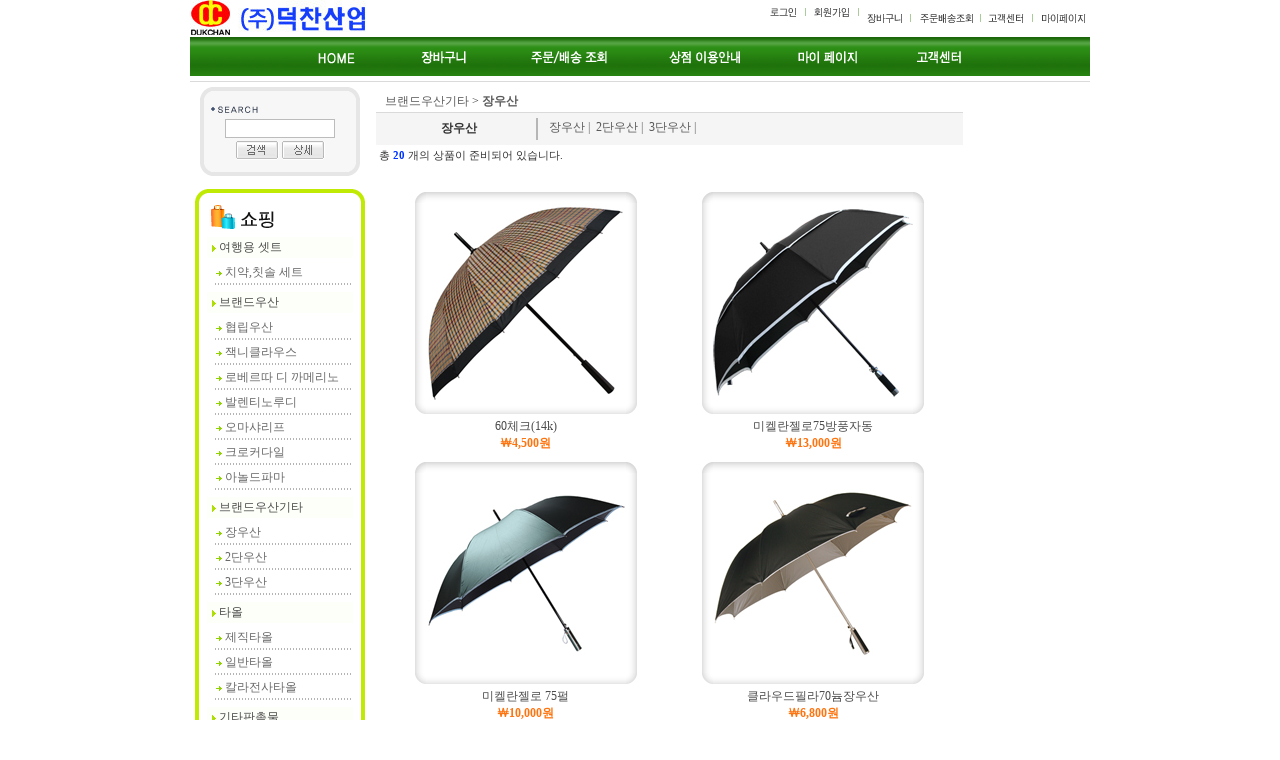

--- FILE ---
content_type: text/html
request_url: https://www.dukchan.co.kr/FrontStore/iGoodsList.phtml?iCategoryId=37
body_size: 77857
content:
<html lang='ko'>
<head>

<meta charset="EUC-KR">
<meta name="viewport" content="width=device-width, initial-scale=1.0, user-scalable=1">
<meta http-equiv="content-type" content="text/html; charset=EUC-KR">

<title>브랜드우산기타 》 장우산 상품 목록</title>
<meta http-equiv="imagetoolbar" content="no" />

<meta name="description" content="" />
<meta name="keywords" content="" />
<meta property="og:type" content="website" />
<meta property="og:title" content="브랜드우산기타 》 장우산 상품 목록" />
<meta property="og:url" content="https://www.dukchan.co.kr/FrontStore/m/goods/mGoodsList.phtml?iCategoryId=37" />
<link rel='shortcut icon' href='/favicon.ico?T=0' type='image/x-icon'>
<link rel='icon' href='/favicon.ico?T=0' type='image/x-icon'>
<link rel='icon' type='image/png' sizes='72x72' href='/apple-touch-icon.png?T=0'>
<link rel='apple-touch-icon' href='/apple-touch-icon.png?T=0' />
<link rel='canonical' hreflang='ko' href='https://www.dukchan.co.kr/FrontStore/iGoodsList.phtml?iCategoryId=37'  />
<link rel='alternate' hreflang='ko' href='https://www.dukchan.co.kr/FrontStore/m/goods/mGoodsList.phtml?iCategoryId=37' media='only screen and (max-width: 640px)' />


<link rel='stylesheet' href='/_pointshop_plus.css?T=1081517418' type='text/css' media='screen' />
<!--link rel='stylesheet' href="https://cdnjs.cloudflare.com/ajax/libs/jqueryui/1.12.1/jquery-ui.min.css" /-->
<link rel='stylesheet' href='https://cdnjs.cloudflare.com/ajax/libs/font-awesome/5.11.2/css/all.min.css' type='text/css' />
<script type='text/javascript' src='/FrontStore/JScripts/JScript_Utils.js?T=20221129111600'></script>
<script src='/FrontStore/JScripts/lazysizes.min.js' async=''></script>
<script type='text/javascript' src='https://v4imgs.pointshop.co.kr/iPageImages/__scripts/jquery-1.12.4.min.js'></script>
<script type='text/javascript' src='https://cdnjs.cloudflare.com/ajax/libs/jqueryui/1.12.1/jquery-ui.min.js'></script>
<script type='text/javascript' src='https://cdnjs.cloudflare.com/ajax/libs/jquery-migrate/1.4.1/jquery-migrate.min.js'></script>
<script type='text/javascript' src='/FrontStore/JScripts/jquery-tmpl.js?v=1.0.0pre'></script>
<script type='text/javascript' src='/FrontStore/JScripts/jquery.popupoverlay.js'></script>


<script type='text/javascript'>jQuery.noConflict();</script>
<script type='text/javascript' src='/FrontStore/JScripts/prototype.js'></script>
<script type='text/javascript' src='/FrontStore/JScripts/btnlinker.js?T=20221129111600'></script>
<script type='text/javascript' src='https://cdnjs.cloudflare.com/ajax/libs/moment.js/2.24.0/moment.min.js' defer></script>
<script type='text/javascript' src='https://cdnjs.cloudflare.com/ajax/libs/moment.js/2.24.0/locale/ko.js' charset='utf-8' defer></script>
<!--COMMON.JS-->

<!--//common.js-->
<!--HEAD.SCRIPT-->

<!--//HEAD.SCRIPT-->
<!--LOGGER.SCRIPT-->

<!--//LOGGER.SCRIPT-->
<!--meta.head.script-->

<!--//meta.head.script-->
<!--NAVER.COMMON.SCRIPT -->

<!--//NAVER.COMMON.SCRIPT -->


<!--user-page-custom-js-->

<!--//user-page-custom-js-->
<!--pageScript-->
<script type='text/javascript'>

window.__ps_cfg__ = {"bootstrap":false,"bootstrap_m":false,"isMobileDevice":false};

</script>
<!--//pageScript-->
<!--google.facebook.kakao.tracking.tags-->


<!--//google.facebook.kakao.tracking.tags-->
<!--user-custom-css-->

<!--//user-custom-css-->
<style type="text/css">
BODY {background-color: #FFFFFF}

</style>
</head>
<body BGCOLOR='#FFFFFF' style='margin:0;' ><table id='ps_body_wrapper_table' border=0 width=100% cellspacing=0 cellpadding=0><tr><td align=CENTER>

<!-- 외각테이블 -->
<table width="780" border="0" cellspacing="0" cellpadding="0" bgcolor="#ffffff">
<tr>
  <td bgcolor="#FFFFFF" valign=top>

    <table width="779" border="0" cellspacing="0" cellpadding="0">
    <!-- 레이아웃 테이블 -->


    <tr>
      <td>
        <!-- 최상단 -->
        <table width="100%" border="0" cellspacing="0" cellpadding="0">
        <tr>
          <td ><A HREF=/><IMG SRC="/shop/Images/dukchan_logo1.jpg" WIDTH=180 HEIGHT=37 BORDER=0 TITLE="덕찬산업"></A></td>
          <td align=right width=550>
                                                
<div id='idCapslockInfo' style='display:none; position:absolute; left:0; top:0; width:208px; height: 59px;'>
    <table border='0' cellpadding='0' cellspacing='0'><tr><td id='idCLNotice'><img src='/iPageImages/__iSystem/icon_capslockinfo.gif' /></td></tr></table>
</div>

<!--@cssLink:POINTSHOP_FORM_LOGIN(sys_default_beauty)-->
<!--//@cssLink:POINTSHOP_FORM_LOGIN(sys_default_beauty)-->
<!--@scriptLink:POINTSHOP_FORM_LOGIN(sys_default_beauty)-->
<!--//@scriptLink:POINTSHOP_FORM_LOGIN(sys_default_beauty)--><TABLE border="0" cellspacing="0" cellpadding="0">
  <TR>
    <TD>



      <TABLE border="0" cellspacing="0" cellpadding="0">
        <TR> 
          <TD>

            <TABLE cellSpacing=0 cellPadding=0  border=0>  
              <TR>
                <TD >
                   <FORM NAME='__FormLogin' ID='__FormLogin' METHOD=POST ACTION="/FrontStore/iLoginProc.phtml" OnSubmit="return false;">
<INPUT TYPE=HIDDEN NAME=iCurrentStatus VALUE="/FrontStore/iGoodsList.phtml?iCategoryId=37">
<INPUT TYPE=HIDDEN NAME=iCmdExec VALUE=''>
<INPUT TYPE=HIDDEN NAME=iNextUrl VALUE=''>
<script type='text/javascript' src='/FrontStore/JScripts/JScript_CapsLock.js'></script>
<script type='text/javascript' src='/FrontStore/JScripts/JScript_Utils.js'></script>
<script type='text/javascript'>
function _OnSubmitProc()
{
	var objForm = document.__FormLogin;
	//var oForm = $('__FormLogin');
	
	if ( objForm._objId.value.length < 2 ) {
		alert( '아이디를 입력해 주십시오.' );
		objForm._objId.focus();
		return;
	}

	if ( objForm._objPassword.value.length < 2 ) {
		alert( '비밀번호를 입력해 주십시오.' );
		objForm._objPassword.focus();
		return;
	}
    
    if ( objForm._objSecureLogin ) {
        if ( objForm._objSecureLogin.checked ) {
            objForm.action = 'https://www.dukchan.co.kr/FrontStore/iLoginProc.phtml';
        }
    }

	objForm.iCmdExec.value="login";
	objForm.submit();
}

function _OnSearchLoginInfo()
{
	WndCenterOpen( 'https://www.dukchan.co.kr/FrontStore/Popup/iUserConfirmPW.phtml?', 'ConfirmPW', 440, 365, 0, '' );
}

function _OnSearchFindID() {
    WndCenterOpen( 'https://www.dukchan.co.kr/FrontStore/Popup/iUserConfirmPW.phtml?iPageType=FindId', 'ConfirmPW', 440, 365, 0, '' );
}

function _OnJoinUs()
{
	window.location = 'https://www.dukchan.co.kr/FrontStore/iUserApplForm.phtml?vCmdMode=join';
}
jQuery(function($){
	if($(':checkbox[name=_objSecureLogin]').length){
		$(':checkbox[name=_objSecureLogin]').prop('checked',true).click(function(){
			$(this).prop('checked',true);
		});
	}
});
</SCRIPT>

                  <TABLE border="0" cellspacing="0" cellpadding="0">
                    <TR>
                      <TD><A href="https://www.dukchan.co.kr/FrontStore/iUserMyPage.phtml"><img src="/iPageImages/POINTSHOP_FORM_LOGIN/sys_default_beauty/topmenu_01.gif" border="0"></A></TD>
                      <td><img src="/iPageImages/POINTSHOP_FORM_LOGIN/sys_default_beauty/topmenu_line.gif"></td>
                      <TD><A href="https://www.dukchan.co.kr/FrontStore/iUserApplForm.phtml" target=_self><img src="/iPageImages/POINTSHOP_FORM_LOGIN/sys_default_beauty/topmenu_02.gif" border="0"></A></TD>
                      <td><img src="/iPageImages/POINTSHOP_FORM_LOGIN/sys_default_beauty/topmenu_line.gif"></td>
                    </TR>
                  </TABLE>
                  </FORM>
                </TD>
              </TR>
                          </TABLE></TD>

        </TR>
      </TABLE>

    </TD>
    <td><a href="http://www.dukchan.co.kr/FrontStore/iCartView.phtml"><img src="/iPageImages/POINTSHOP_FORM_LOGIN/sys_default_beauty/topmenu_03.gif" border="0"></a></td>
    <td><img src="/iPageImages/POINTSHOP_FORM_LOGIN/sys_default_beauty/topmenu_line.gif"></td>
    <td><a href="/FrontStore/iUserOrderList.phtml"><img src="/iPageImages/POINTSHOP_FORM_LOGIN/sys_default_beauty/topmenu_04.gif" border="0"></a></td>
    <td><img src="/iPageImages/POINTSHOP_FORM_LOGIN/sys_default_beauty/topmenu_line.gif"></td>
    <td><a href="http://www.dukchan.co.kr/FrontStore/PointBBS/iBoardList.phtml?bbsid=pbbs_qanda"><img src="/iPageImages/POINTSHOP_FORM_LOGIN/sys_default_beauty/topmenu_05.gif" border="0"></a></td>
    <td><img src="/iPageImages/POINTSHOP_FORM_LOGIN/sys_default_beauty/topmenu_line.gif"></td>
    <td><a href="https://www.dukchan.co.kr/FrontStore/iUserMyPage.phtml"><img src="/iPageImages/POINTSHOP_FORM_LOGIN/sys_default_beauty/topmenu_06.gif" border="0"></a></td>
  </TR>

</TABLE> 
          </td>
        </tr>
        </table>
        <!-- 최상단 -->
      </td>
    </tr>
    <tr>
      <!-- 상단메뉴 -->
      <td>

                                <!--@cssLink:POINTSHOP_MENU_TOP(sys_default_food)-->
<!--//@cssLink:POINTSHOP_MENU_TOP(sys_default_food)-->
<!--@scriptLink:POINTSHOP_MENU_TOP(sys_default_food)-->
<!--//@scriptLink:POINTSHOP_MENU_TOP(sys_default_food)--><table width="100%" border="0" cellspacing="0" cellpadding="0">
  <tr>
    <td align="center" background="/iPageImages/POINTSHOP_MENU_TOP/sys_default_food/top_bg.gif"  style="background-repeat:repeat-x;" height=39>
<table width="900" border="0" cellspacing="0" cellpadding="0">
  <tr>
    <td height="39" align="center" valign="top" background="/iPageImages/POINTSHOP_MENU_TOP/sys_default_food/top_bg02.gif" >
      <table width="710"  border="0" cellpadding="0" cellspacing="0">
  <tr>
    <td align=center valign="top"><A href="http://www.dukchan.co.kr/" onfocus='this.blur()'><img src="/iPageImages/POINTSHOP_MENU_TOP/sys_default_food/top_home.gif" border="0"></a></td>
    <td align=center valign="top"><A HREF="http://www.dukchan.co.kr/FrontStore/iCartView.phtml" onfocus='this.blur()'> <img src="/iPageImages/POINTSHOP_MENU_TOP/sys_default_food/top_cart.gif" border="0"></a></td>
    <td align=center valign="top"><A href="/FrontStore/iUserOrderList.phtml" onfocus='this.blur()'><img src="/iPageImages/POINTSHOP_MENU_TOP/sys_default_food/top_trace.gif" border="0"></a></td>
    <td align=center valign="top"><A HREF="http://www.dukchan.co.kr/FrontStore/iUserUsage.phtml" onfocus='this.blur()'><img src="/iPageImages/POINTSHOP_MENU_TOP/sys_default_food/top_guide.gif"  border="0"></a></td>
    <td align=center valign="top"><A href="https://www.dukchan.co.kr/FrontStore/iUserMyPage.phtml" onfocus='this.blur()'><img src="/iPageImages/POINTSHOP_MENU_TOP/sys_default_food/top_mypage.gif" border="0"></a></td>		
    <td align=center valign="top"><A href="http://www.dukchan.co.kr/FrontStore/PointBBS/iBoardList.phtml?bbsid=pbbs_qanda" onfocus='this.blur()'><img src="/iPageImages/POINTSHOP_MENU_TOP/sys_default_food/top_cscenter.gif" border="0"></a></td>
  </tr>
</table>	
	
	</td>
  </tr>
</table>
	</td>
  </tr>
<tr>
<td height="5"></td>
</tr>
</table>

      </td>
      <!-- 상단메뉴 끝 -->
    </tr>
    <tr>
      <td valign=top height=1 bgcolor="#dadada"></td>
    </tr>
    
    <tr>
      <td valign=top>

                                
        <table width="779" border="0" cellspacing="0" cellpadding="0">
        <tr>
          <!-- 좌측메뉴 -->
          <td width="160" valign=top height=100%>

            <table width="180" border="0" cellspacing="0" cellpadding="0" width="100%">
            <tr>
              <td>

                
                 
<TABLE width="160" border="0" cellspacing="0" cellpadding="0" align="center">
  <TR>
    <TD height=5></TD>
  </TR>
  <TR>
    <TD VALIGN=TOP align=center style="padding-bottom:3px;">
      <TABLE width="100%" border="0" cellspacing="0" cellpadding="0" align="center">
        <TR> 
          <TD width=11><IMG SRC="/iPageImages/POINTSHOP_FORM_SEARCH/sys_default_6/table1-1.gif" width="11" height="11"></TD>
          <TD BACKGROUND="/iPageImages/POINTSHOP_FORM_SEARCH/sys_default_6/table1-2.gif"></TD>
          <TD width=11><IMG SRC="/iPageImages/POINTSHOP_FORM_SEARCH/sys_default_6/table1-3.gif" width="11" height="11"></TD>
        </TR>
        <TR> 
          <TD BACKGROUND="/iPageImages/POINTSHOP_FORM_SEARCH/sys_default_6/table1-4.gif"></TD>
          <TD bgcolor="#F7F7F7" align=center> 
            <TABLE width="100%" border="0" cellspacing="0" cellpadding="0">
              <form id='__psFormSearch' name='__psFormSearch' method='GET' action='/FrontStore/iSearchResult.phtml' OnSubmit='return false;'>
<script type='text/javascript'>
function _OnSearchForm_KeyPress(oForm,oText)
{
	if ( window.event.keyCode != 13 ) 
		return;

	if ( oText.name == '_objId_SearchString' ) {
		_OnSearchForm_SubmitProc();
	}
}
function _OnSearchForm_SubmitProc()
{
	var objForm = document.__psFormSearch;
	var reg = /\s+/g;
	
	if ( objForm._objId_SearchString.value == '' && jQuery('#__psFormSearch input[name=_objId_SearchString]').data('defaultSearch') ) {
	    objForm._objId_SearchString.value = jQuery('#__psFormSearch input[name=_objId_SearchString]').data('defaultSearch');
	}

	// 공백2자 이상 공백한개로 치환  
	// ------------------------------------
	objForm._objId_SearchString.value = objForm._objId_SearchString.value.replace( reg, " " );
	var minLength = jQuery('input[name=_objId_SearchString]').data('wordMinLength') || 2;
	
	

	if ( objForm._objId_SearchString.value.length < minLength ) {
		alert( '검색어는 최소 '+ minLength +'자이상 입력해 주십시오.' );
		objForm._objId_SearchString.focus();
		return;
	}
	
	objForm.submit();
}
var __onsuggestout = false;
function __OnSuggestBlur(objform)
{
  if (__onsuggestout) document.all._objId_SearchResult.style.display='none';
}

</script>
 
              <TR> 
                <TD style="padding-top:5px;"><IMG SRC="/iPageImages/POINTSHOP_FORM_SEARCH/sys_default_6/04_search.gif"></TD>
              </TR>
              <TR> 
                <TD align=center style="padding-top:3px; padding-bottom:3px;"> 
                  <INPUT  OnKeyPress='_OnSearchForm_KeyPress(this.form,this);' 
 type=TEXT  OnKeyPress='_OnSearchForm_KeyPress(this.form,this);' 
 style="BORDER-RIGHT: #BCBCBC 1px solid; BORDER-TOP: #BCBCBC 1px solid; BORDER-LEFT: #BCBCBC 1px solid; WIDTH: 110px; height: 19px; BORDER-BOTTOM: #BCBCBC 1px solid"   name="_objId_SearchString" size="15" maxlength="20"  OnKeyPress='_OnSearchForm_KeyPress(this.form,this);' >
                </TD>
              </TR>
              <TR> 
                <TD align=center><A href="javascript:_OnSearchForm_SubmitProc();"><IMG SRC="/iPageImages/POINTSHOP_FORM_SEARCH/sys_default_6/04_btn_search.gif" border="0"></A> 
                  <A href="http://www.dukchan.co.kr/FrontStore/iSearchDetail.phtml"><IMG SRC="/iPageImages/POINTSHOP_FORM_SEARCH/sys_default_6/04_btn_detail.gif" border="0"></A> 
                </TD>
              </TR>
              </form> 
            </TABLE>
          </TD>
          <TD BACKGROUND="/iPageImages/POINTSHOP_FORM_SEARCH/sys_default_6/table1-6.gif">&nbsp;</TD>
        </TR>
        <TR> 
          <TD><IMG SRC="/iPageImages/POINTSHOP_FORM_SEARCH/sys_default_6/table1-7.gif" width="11" height="12"></TD>
          <TD BACKGROUND="/iPageImages/POINTSHOP_FORM_SEARCH/sys_default_6/table1-8.gif"></TD>
          <TD><IMG SRC="/iPageImages/POINTSHOP_FORM_SEARCH/sys_default_6/table1-9.gif" width="11" height="12"></TD>
        </TR>
      </TABLE>
    </TD>
  </TR>
</TABLE>

                                                                <TABLE WIDTH="100%" BORDER="0" CELLSPACING="0" CELLPADDING="0" HEIGHT="100%">
   <TR>
    <td height=10></td>
   </TR>
  <TR> 
    <TD VALIGN=TOP align=center>
      <TABLE width="170" border="0" cellspacing="0" cellpadding="0">
        <TR> 
          <TD width=11><IMG SRC="/iPageImages/POINTSHOP_ITEM_CATEGORIES/sys_default_35/07_menu_table5-1.gif" width="12" height="13"></TD>
          <TD  BACKGROUND="/iPageImages/POINTSHOP_ITEM_CATEGORIES/sys_default_35/07_menu_table5-2.gif"></TD>
          <TD width=11><IMG SRC="/iPageImages/POINTSHOP_ITEM_CATEGORIES/sys_default_35/07_menu_table5-3.gif" width="12" height="13"></TD>
        </TR>
        <TR> 
          <TD BACKGROUND="/iPageImages/POINTSHOP_ITEM_CATEGORIES/sys_default_35/07_menu_table5-4.gif"></TD>
          <TD bgcolor="#ffffff" valign=top>


<table width="100%" border="0" cellspacing="0" cellpadding="0">
<tr>
                <td><IMG SRC="/iPageImages/POINTSHOP_ITEM_CATEGORIES/sys_default_35/07_title_shopping.gif"></td>
</tr>

<SCRIPT LANGUAGE="JavaScript">
var iMenuLayers = 5;

function OnDisplayToggle( szObjName )
{
    $(szObjName).toggle();
}

</SCRIPT>

<STYLE TYPE="text/css">     
<!--     
.menu01  a {font-family: "굴림"; color: #525252; text-decoration: none; font-size: 9pt;}
.menu01  a:link {font-family: "굴림"; color: #525252; text-decoration: none; font-size: 9pt; }
.menu01  a:hover {font-family: "굴림"; color:#525252; text-decoration: underline; font-size: 9pt;}
.menu01  a:active {font-family: "굴림"; color: #525252; text-decoration: none; font-size: 9pt; }   

.menu02  a {font-family: "굴림"; color: #6A6A6A; text-decoration: none; font-size: 9pt;}
.menu02  a:link {font-family: "굴림"; color: #6A6A6A; text-decoration: none; font-size: 9pt; }
.menu02  a:hover {font-family: "굴림"; color:#6A6A6A; text-decoration: underline; font-size: 9pt;}
.menu02  a:active {font-family: "굴림"; color: #6A6A6A; text-decoration: none; font-size: 9pt; }  
-->     
</STYLE>



  <tr>
    <td >
                  <table width="100%" border="0" cellspacing="0" cellpadding="0">

                    <tr> 
                      <td height="21"  class=menu01 bgcolor="#FDFFF9"
            style="cursor:hand;" 
                       > 
<IMG SRC="/iPageImages/POINTSHOP_ITEM_CATEGORIES/sys_default_35/07_icon_menu05.gif" align=absmiddle> 
여행용 셋트 
 </td>
                    </tr>
              <tr> 
                <td height=3></td>
              </tr>
                  </table>
    </td>
  </tr>


   

  <tr id="idMenu0">
    <td height="30" style="padding-bottom:5px;">
          <table width="100%" border="0" cellspacing="1" cellpadding="0">
        <TR>
    <TD  ALIGN=RIGHT>
      <TABLE WIDTH="96%" BORDER="0"  cellspacing="1" cellpadding="1">
        <TR> 
          <TD HEIGHT="14" VALIGN=BOTTOM CLASS=menu02 WIDTH="100%"> 
                              <A HREF="/FrontStore/iGoodsList.phtml?iCategoryId=68" TARGET="_self"> 
<img SRC="/iPageImages/POINTSHOP_ITEM_CATEGORIES/sys_default_35/07_icon_submenu5.gif" align=absmiddle border="0"> 
                              치약,칫솔 세트</A> </TD>
        </TR>
                    <tr> 
                      <td BACKGROUND="/iPageImages/POINTSHOP_ITEM_CATEGORIES/sys_default_35/menu_line.gif" height="1"></td>
                    </tr>
      </TABLE>
    </TD>
  </TR>
            </table>

    </td>
  </tr>

  

  <tr>
    <td >
                  <table width="100%" border="0" cellspacing="0" cellpadding="0">

                    <tr> 
                      <td height="21"  class=menu01 bgcolor="#FDFFF9"
            style="cursor:hand;" 
                       > 
<IMG SRC="/iPageImages/POINTSHOP_ITEM_CATEGORIES/sys_default_35/07_icon_menu05.gif" align=absmiddle> 
브랜드우산 
 </td>
                    </tr>
              <tr> 
                <td height=3></td>
              </tr>
                  </table>
    </td>
  </tr>


   

  <tr id="idMenu1">
    <td height="30" style="padding-bottom:5px;">
          <table width="100%" border="0" cellspacing="1" cellpadding="0">
        <TR>
    <TD  ALIGN=RIGHT>
      <TABLE WIDTH="96%" BORDER="0"  cellspacing="1" cellpadding="1">
        <TR> 
          <TD HEIGHT="14" VALIGN=BOTTOM CLASS=menu02 WIDTH="100%"> 
                              <A HREF="/FrontStore/iGoodsList.phtml?iCategoryId=53" TARGET="_self"> 
<img SRC="/iPageImages/POINTSHOP_ITEM_CATEGORIES/sys_default_35/07_icon_submenu5.gif" align=absmiddle border="0"> 
                              협립우산</A> </TD>
        </TR>
                    <tr> 
                      <td BACKGROUND="/iPageImages/POINTSHOP_ITEM_CATEGORIES/sys_default_35/menu_line.gif" height="1"></td>
                    </tr>
      </TABLE>
    </TD>
  </TR>
        <TR>
    <TD  ALIGN=RIGHT>
      <TABLE WIDTH="96%" BORDER="0"  cellspacing="1" cellpadding="1">
        <TR> 
          <TD HEIGHT="14" VALIGN=BOTTOM CLASS=menu02 WIDTH="100%"> 
                              <A HREF="/FrontStore/iGoodsList.phtml?iCategoryId=34" TARGET="_self"> 
<img SRC="/iPageImages/POINTSHOP_ITEM_CATEGORIES/sys_default_35/07_icon_submenu5.gif" align=absmiddle border="0"> 
                              잭니클라우스</A> </TD>
        </TR>
                    <tr> 
                      <td BACKGROUND="/iPageImages/POINTSHOP_ITEM_CATEGORIES/sys_default_35/menu_line.gif" height="1"></td>
                    </tr>
      </TABLE>
    </TD>
  </TR>
        <TR>
    <TD  ALIGN=RIGHT>
      <TABLE WIDTH="96%" BORDER="0"  cellspacing="1" cellpadding="1">
        <TR> 
          <TD HEIGHT="14" VALIGN=BOTTOM CLASS=menu02 WIDTH="100%"> 
                              <A HREF="/FrontStore/iGoodsList.phtml?iCategoryId=69" TARGET="_self"> 
<img SRC="/iPageImages/POINTSHOP_ITEM_CATEGORIES/sys_default_35/07_icon_submenu5.gif" align=absmiddle border="0"> 
                              로베르따 디 까메리노</A> </TD>
        </TR>
                    <tr> 
                      <td BACKGROUND="/iPageImages/POINTSHOP_ITEM_CATEGORIES/sys_default_35/menu_line.gif" height="1"></td>
                    </tr>
      </TABLE>
    </TD>
  </TR>
        <TR>
    <TD  ALIGN=RIGHT>
      <TABLE WIDTH="96%" BORDER="0"  cellspacing="1" cellpadding="1">
        <TR> 
          <TD HEIGHT="14" VALIGN=BOTTOM CLASS=menu02 WIDTH="100%"> 
                              <A HREF="/FrontStore/iGoodsList.phtml?iCategoryId=12" TARGET="_self"> 
<img SRC="/iPageImages/POINTSHOP_ITEM_CATEGORIES/sys_default_35/07_icon_submenu5.gif" align=absmiddle border="0"> 
                              발렌티노루디</A> </TD>
        </TR>
                    <tr> 
                      <td BACKGROUND="/iPageImages/POINTSHOP_ITEM_CATEGORIES/sys_default_35/menu_line.gif" height="1"></td>
                    </tr>
      </TABLE>
    </TD>
  </TR>
        <TR>
    <TD  ALIGN=RIGHT>
      <TABLE WIDTH="96%" BORDER="0"  cellspacing="1" cellpadding="1">
        <TR> 
          <TD HEIGHT="14" VALIGN=BOTTOM CLASS=menu02 WIDTH="100%"> 
                              <A HREF="/FrontStore/iGoodsList.phtml?iCategoryId=11" TARGET="_self"> 
<img SRC="/iPageImages/POINTSHOP_ITEM_CATEGORIES/sys_default_35/07_icon_submenu5.gif" align=absmiddle border="0"> 
                              오마샤리프</A> </TD>
        </TR>
                    <tr> 
                      <td BACKGROUND="/iPageImages/POINTSHOP_ITEM_CATEGORIES/sys_default_35/menu_line.gif" height="1"></td>
                    </tr>
      </TABLE>
    </TD>
  </TR>
        <TR>
    <TD  ALIGN=RIGHT>
      <TABLE WIDTH="96%" BORDER="0"  cellspacing="1" cellpadding="1">
        <TR> 
          <TD HEIGHT="14" VALIGN=BOTTOM CLASS=menu02 WIDTH="100%"> 
                              <A HREF="/FrontStore/iGoodsList.phtml?iCategoryId=45" TARGET="_self"> 
<img SRC="/iPageImages/POINTSHOP_ITEM_CATEGORIES/sys_default_35/07_icon_submenu5.gif" align=absmiddle border="0"> 
                              크로커다일</A> </TD>
        </TR>
                    <tr> 
                      <td BACKGROUND="/iPageImages/POINTSHOP_ITEM_CATEGORIES/sys_default_35/menu_line.gif" height="1"></td>
                    </tr>
      </TABLE>
    </TD>
  </TR>
        <TR>
    <TD  ALIGN=RIGHT>
      <TABLE WIDTH="96%" BORDER="0"  cellspacing="1" cellpadding="1">
        <TR> 
          <TD HEIGHT="14" VALIGN=BOTTOM CLASS=menu02 WIDTH="100%"> 
                              <A HREF="/FrontStore/iGoodsList.phtml?iCategoryId=42" TARGET="_self"> 
<img SRC="/iPageImages/POINTSHOP_ITEM_CATEGORIES/sys_default_35/07_icon_submenu5.gif" align=absmiddle border="0"> 
                              아놀드파마</A> </TD>
        </TR>
                    <tr> 
                      <td BACKGROUND="/iPageImages/POINTSHOP_ITEM_CATEGORIES/sys_default_35/menu_line.gif" height="1"></td>
                    </tr>
      </TABLE>
    </TD>
  </TR>
            </table>

    </td>
  </tr>

  

  <tr>
    <td >
                  <table width="100%" border="0" cellspacing="0" cellpadding="0">

                    <tr> 
                      <td height="21"  class=menu01 bgcolor="#FDFFF9"
            style="cursor:hand;" 
                       > 
<IMG SRC="/iPageImages/POINTSHOP_ITEM_CATEGORIES/sys_default_35/07_icon_menu05.gif" align=absmiddle> 
브랜드우산기타 
 </td>
                    </tr>
              <tr> 
                <td height=3></td>
              </tr>
                  </table>
    </td>
  </tr>


   

  <tr id="idMenu2">
    <td height="30" style="padding-bottom:5px;">
          <table width="100%" border="0" cellspacing="1" cellpadding="0">
        <TR>
    <TD  ALIGN=RIGHT>
      <TABLE WIDTH="96%" BORDER="0"  cellspacing="1" cellpadding="1">
        <TR> 
          <TD HEIGHT="14" VALIGN=BOTTOM CLASS=menu02 WIDTH="100%"> 
                              <A HREF="/FrontStore/iGoodsList.phtml?iCategoryId=37" TARGET="_self"> 
<img SRC="/iPageImages/POINTSHOP_ITEM_CATEGORIES/sys_default_35/07_icon_submenu5.gif" align=absmiddle border="0"> 
                              장우산</A> </TD>
        </TR>
                    <tr> 
                      <td BACKGROUND="/iPageImages/POINTSHOP_ITEM_CATEGORIES/sys_default_35/menu_line.gif" height="1"></td>
                    </tr>
      </TABLE>
    </TD>
  </TR>
        <TR>
    <TD  ALIGN=RIGHT>
      <TABLE WIDTH="96%" BORDER="0"  cellspacing="1" cellpadding="1">
        <TR> 
          <TD HEIGHT="14" VALIGN=BOTTOM CLASS=menu02 WIDTH="100%"> 
                              <A HREF="/FrontStore/iGoodsList.phtml?iCategoryId=38" TARGET="_self"> 
<img SRC="/iPageImages/POINTSHOP_ITEM_CATEGORIES/sys_default_35/07_icon_submenu5.gif" align=absmiddle border="0"> 
                              2단우산</A> </TD>
        </TR>
                    <tr> 
                      <td BACKGROUND="/iPageImages/POINTSHOP_ITEM_CATEGORIES/sys_default_35/menu_line.gif" height="1"></td>
                    </tr>
      </TABLE>
    </TD>
  </TR>
        <TR>
    <TD  ALIGN=RIGHT>
      <TABLE WIDTH="96%" BORDER="0"  cellspacing="1" cellpadding="1">
        <TR> 
          <TD HEIGHT="14" VALIGN=BOTTOM CLASS=menu02 WIDTH="100%"> 
                              <A HREF="/FrontStore/iGoodsList.phtml?iCategoryId=39" TARGET="_self"> 
<img SRC="/iPageImages/POINTSHOP_ITEM_CATEGORIES/sys_default_35/07_icon_submenu5.gif" align=absmiddle border="0"> 
                              3단우산</A> </TD>
        </TR>
                    <tr> 
                      <td BACKGROUND="/iPageImages/POINTSHOP_ITEM_CATEGORIES/sys_default_35/menu_line.gif" height="1"></td>
                    </tr>
      </TABLE>
    </TD>
  </TR>
            </table>

    </td>
  </tr>

  

  <tr>
    <td >
                  <table width="100%" border="0" cellspacing="0" cellpadding="0">

                    <tr> 
                      <td height="21"  class=menu01 bgcolor="#FDFFF9"
            style="cursor:hand;" 
                       > 
<IMG SRC="/iPageImages/POINTSHOP_ITEM_CATEGORIES/sys_default_35/07_icon_menu05.gif" align=absmiddle> 
타올 
 </td>
                    </tr>
              <tr> 
                <td height=3></td>
              </tr>
                  </table>
    </td>
  </tr>


   

  <tr id="idMenu3">
    <td height="30" style="padding-bottom:5px;">
          <table width="100%" border="0" cellspacing="1" cellpadding="0">
        <TR>
    <TD  ALIGN=RIGHT>
      <TABLE WIDTH="96%" BORDER="0"  cellspacing="1" cellpadding="1">
        <TR> 
          <TD HEIGHT="14" VALIGN=BOTTOM CLASS=menu02 WIDTH="100%"> 
                              <A HREF="/FrontStore/iGoodsList.phtml?iCategoryId=3" TARGET="_self"> 
<img SRC="/iPageImages/POINTSHOP_ITEM_CATEGORIES/sys_default_35/07_icon_submenu5.gif" align=absmiddle border="0"> 
                              제직타올</A> </TD>
        </TR>
                    <tr> 
                      <td BACKGROUND="/iPageImages/POINTSHOP_ITEM_CATEGORIES/sys_default_35/menu_line.gif" height="1"></td>
                    </tr>
      </TABLE>
    </TD>
  </TR>
        <TR>
    <TD  ALIGN=RIGHT>
      <TABLE WIDTH="96%" BORDER="0"  cellspacing="1" cellpadding="1">
        <TR> 
          <TD HEIGHT="14" VALIGN=BOTTOM CLASS=menu02 WIDTH="100%"> 
                              <A HREF="/FrontStore/iGoodsList.phtml?iCategoryId=1" TARGET="_self"> 
<img SRC="/iPageImages/POINTSHOP_ITEM_CATEGORIES/sys_default_35/07_icon_submenu5.gif" align=absmiddle border="0"> 
                              일반타올</A> </TD>
        </TR>
                    <tr> 
                      <td BACKGROUND="/iPageImages/POINTSHOP_ITEM_CATEGORIES/sys_default_35/menu_line.gif" height="1"></td>
                    </tr>
      </TABLE>
    </TD>
  </TR>
        <TR>
    <TD  ALIGN=RIGHT>
      <TABLE WIDTH="96%" BORDER="0"  cellspacing="1" cellpadding="1">
        <TR> 
          <TD HEIGHT="14" VALIGN=BOTTOM CLASS=menu02 WIDTH="100%"> 
                              <A HREF="/FrontStore/iGoodsList.phtml?iCategoryId=24" TARGET="_self"> 
<img SRC="/iPageImages/POINTSHOP_ITEM_CATEGORIES/sys_default_35/07_icon_submenu5.gif" align=absmiddle border="0"> 
                              칼라전사타올</A> </TD>
        </TR>
                    <tr> 
                      <td BACKGROUND="/iPageImages/POINTSHOP_ITEM_CATEGORIES/sys_default_35/menu_line.gif" height="1"></td>
                    </tr>
      </TABLE>
    </TD>
  </TR>
            </table>

    </td>
  </tr>

  

  <tr>
    <td >
                  <table width="100%" border="0" cellspacing="0" cellpadding="0">

                    <tr> 
                      <td height="21"  class=menu01 bgcolor="#FDFFF9"
            style="cursor:hand;" 
                       > 
<IMG SRC="/iPageImages/POINTSHOP_ITEM_CATEGORIES/sys_default_35/07_icon_menu05.gif" align=absmiddle> 
기타판촉물 
 </td>
                    </tr>
              <tr> 
                <td height=3></td>
              </tr>
                  </table>
    </td>
  </tr>


   

  <tr id="idMenu4">
    <td height="30" style="padding-bottom:5px;">
          <table width="100%" border="0" cellspacing="1" cellpadding="0">
        <TR>
    <TD  ALIGN=RIGHT>
      <TABLE WIDTH="96%" BORDER="0"  cellspacing="1" cellpadding="1">
        <TR> 
          <TD HEIGHT="14" VALIGN=BOTTOM CLASS=menu02 WIDTH="100%"> 
                              <A HREF="/FrontStore/iGoodsList.phtml?iCategoryId=41" TARGET="_self"> 
<img SRC="/iPageImages/POINTSHOP_ITEM_CATEGORIES/sys_default_35/07_icon_submenu5.gif" align=absmiddle border="0"> 
                              생활용품</A> </TD>
        </TR>
                    <tr> 
                      <td BACKGROUND="/iPageImages/POINTSHOP_ITEM_CATEGORIES/sys_default_35/menu_line.gif" height="1"></td>
                    </tr>
      </TABLE>
    </TD>
  </TR>
        <TR>
    <TD  ALIGN=RIGHT>
      <TABLE WIDTH="96%" BORDER="0"  cellspacing="1" cellpadding="1">
        <TR> 
          <TD HEIGHT="14" VALIGN=BOTTOM CLASS=menu02 WIDTH="100%"> 
                              <A HREF="/FrontStore/iGoodsList.phtml?iCategoryId=30" TARGET="_self"> 
<img SRC="/iPageImages/POINTSHOP_ITEM_CATEGORIES/sys_default_35/07_icon_submenu5.gif" align=absmiddle border="0"> 
                              통장지갑</A> </TD>
        </TR>
                    <tr> 
                      <td BACKGROUND="/iPageImages/POINTSHOP_ITEM_CATEGORIES/sys_default_35/menu_line.gif" height="1"></td>
                    </tr>
      </TABLE>
    </TD>
  </TR>
            </table>

    </td>
  </tr>

  
</table>
</TD>
          <TD BACKGROUND="/iPageImages/POINTSHOP_ITEM_CATEGORIES/sys_default_35/07_menu_table5-6.gif"></TD>
        </TR>
        <TR> 
          <TD><IMG SRC="/iPageImages/POINTSHOP_ITEM_CATEGORIES/sys_default_35/07_menu_table5-7.gif" width="12" height="13"></TD>
          <TD BACKGROUND="/iPageImages/POINTSHOP_ITEM_CATEGORIES/sys_default_35/07_menu_table5-8.gif"></TD>
          <TD><IMG SRC="/iPageImages/POINTSHOP_ITEM_CATEGORIES/sys_default_35/07_menu_table5-9.gif" width="12" height="13"></TD>
        </TR>
      </TABLE>
    </TD>

  </TR>
   <TR>
    <td height=10></td>
   </TR>
</TABLE>

                              </td>
            </tr>
            <tr>
              <td>

                <br><br>
                <center>
                <IMG SRC='/shop/Images/customer.jpg' BORDER=0 ALIGN=ABSMIDDLE><br><br>
                <IMG SRC='/shop/Images/bank0313.jpg' BORDER=0 ALIGN=ABSMIDDLE>
                </center>
              </td>
            </tr>
            </table>
          </TD>


          <!-- 좌측메뉴 끝 -->
          <!-- 우측 메인 영역 -->
          <td valign=top>

             
<!--@cssLink:iGoodsList(sys_default_2)-->
<!--//@cssLink:iGoodsList(sys_default_2)-->
<!--@scriptLink:iGoodsList(sys_default_2)-->
<!--//@scriptLink:iGoodsList(sys_default_2)-->
	  
<TABLE WIDTH="98%" BORDER="0" CELLSPACING="0" CELLPADDING="0" STYLE="table-layout:fixed;" align="center">
  <TR> 
    <TD VALIGN=TOP> 
      <TABLE WIDTH="100%" BORDER="0" CELLSPACING="0" CELLPADDING="0" STYLE="table-layout:fixed;">
	  	  
			<!-- 특별히 넣고 싶은걸 넣으세요^^; -->	
         
  <TR>
    <TD  height="10"></TD>
  </TR>

        <TR> 
          <TD STYLE="font-size:9pt; color:#373737;" HEIGHT="20" >&nbsp;&nbsp; 
	 
		 
			 
				<A HREF="/FrontStore/iGoodsList.phtml?iCategoryId=36">브랜드우산기타</A> &gt;
			 
		 
			 
				<A HREF="/FrontStore/iGoodsList.phtml?iCategoryId=37"><B>장우산</B></A> 
             
		 
	 
		  </TD>
        </TR>
      </TABLE>
    </TD>
  </TR>
  <TR>
    <TD VALIGN=TOP height="1" bgcolor="#dadada"></TD>
  </TR>
  <TR> 
    <TD VALIGN=TOP> 
      <TABLE WIDTH="100%" BORDER="0" CELLSPACING="0" CELLPADDING="0" ALIGN="center">
        <!-- 하위분류 출력 -->
         
        <TR> 
          <TD> 
            <TABLE width="100%" border="0" cellspacing="0" cellpadding="0">
              <TR> 
                <TD bgcolor="#f5f5f5"> 
                  <TABLE width="100%" border="0" cellspacing="5" cellpadding="0">
                    <TR> 
                      <TD width=150 align=center>&nbsp;&nbsp;<B><FONT color="#333333">장우산</FONT></B></TD>
                      <TD bgcolor="#b6b6b6" width=2></TD>
                      <TD style="paddint-top:5px; padding-left:5px;">
                        <TABLE width="100%" border="0" cellspacing="1" cellpadding="0" align="center">
	 
	<TR><TD STYLE="font-size:9pt; color:#373737;"><!--IMG src="/iPageImages/iGoodsList/sys_default_2/icon_sub.gif" align=ABSMIDDLE--><A href="/FrontStore/iGoodsList.phtml?iCategoryId=37">장우산</A>&nbsp;<FONT color="#666666">|</FONT> &nbsp;<!--IMG src="/iPageImages/iGoodsList/sys_default_2/icon_sub.gif" align=ABSMIDDLE--><A href="/FrontStore/iGoodsList.phtml?iCategoryId=38">2단우산</A>&nbsp;<FONT color="#666666">|</FONT> &nbsp;<!--IMG src="/iPageImages/iGoodsList/sys_default_2/icon_sub.gif" align=ABSMIDDLE--><A href="/FrontStore/iGoodsList.phtml?iCategoryId=39">3단우산</A>&nbsp;<FONT color="#666666">|</FONT> &nbsp; </TD></TR><TR><TD height=2></td></tr> 
	 
                        </TABLE>
                      </TD>
                    </TR>
                  </TABLE>
                </TD>
              </TR>
            </TABLE>
          </TD>
        </TR>
        <TR> 
          <TD style="font-size:8pt;" height=22>&nbsp;<FONT color="#333333">총</FONT><B><FONT color="#0033FF"> 
            20</FONT></B><FONT color="#333333"> 개의 상품이 준비되어 있습니다.</FONT></TD>
        </TR>
        <TR> 
          <TD height="10"></TD>
        </TR>
         
        <!-- 하위분류출력 끝 -->
        <TR> 
          <TD> 
            <TABLE WIDTH="98%" BORDER="0" CELLSPACING="0" CELLPADDING="0" ALIGN="center">

              <TR> 
                <TD valign=top style="pdding-top:8ptx;"> 
                  <!-- 상품출력시작 -->
                  <TABLE WIDTH="100%" BORDER="0" CELLSPACING="0" CELLPADDING="0">
                 <TR>
                   <TD valign=top >&nbsp;</TD>
                 </TR>
                     
                    <TR>  
                      <TD valign=top> 
                        <TABLE WIDTH="130" BORDER="0" CELLSPACING="0" CELLPADDING="0" ALIGN="center">
                          <TR> 
                            <TD align=center valign=top> 
                              <TABLE width="100%" border="0" cellspacing="0" cellpadding="0">
                                <TR> 
                                  <TD width=11 height=11><IMG src="/iPageImages/iGoodsList/sys_default_2/12_table1-1.gif" width="11" height="11"></TD>
                                  <TD background="/iPageImages/iGoodsList/sys_default_2/12_table1-2.gif"></TD>
                                  <TD width=11><IMG src="/iPageImages/iGoodsList/sys_default_2/12_table1-3.gif" width="11" height="11"></TD>
                                </TR>
                                <TR> 
                                  <TD background="/iPageImages/iGoodsList/sys_default_2/12_table1-4.gif"></TD>
                                  <TD align=center><A HREF="/FrontStore/iGoodsView.phtml?iCategoryId=37&iCategoryIdMain=37&iGoodsId=0037_00008&iCurrentPage=1" TARGET="_self"> 
                                                <IMG  SRC="https://v4imgs.pointshop.co.kr/iImages_STG1/pyb138/www/shop/data/2/0037_00008.jpg?T=1366791747" 
						       WIDTH="200"
                                                       HEIGHT="200" BORDER="0"></A></TD>
                                  <TD background="/iPageImages/iGoodsList/sys_default_2/12_table1-6.gif"></TD>
                                </TR>
                                <TR> 
                                  <TD width=11 height=11><IMG src="/iPageImages/iGoodsList/sys_default_2/12_table1-7.gif" width="11" height="11"></TD>
                                  <TD background="/iPageImages/iGoodsList/sys_default_2/12_table1-8.gif"></TD>
                                  <TD><IMG src="/iPageImages/iGoodsList/sys_default_2/12_table1-9.gif" width="11" height="11"></TD>
                                </TR>
                              </TABLE>
                            </TD>
                          </TR>
                          <TR> 
                            <TD STYLE="padding-top:4px;" ALIGN=CENTER> 60체크(14k)</TD>
                          </TR>
                          <TR> 
                            <TD STYLE="font-size:9pt; color:#FD7511" ALIGN=CENTER>
         
	<B>
    ￦4,500원
</B></TD>
                          </TR>
                          <TR> 
                            <TD ALIGN=CENTER>      	
                            </TD>
                          </TR>
                          <TR> 
                            <TD height=10></TD>
                          </TR>
                        </TABLE>
                      </TD>
                       
                      <TD valign=top> 
                        <TABLE WIDTH="130" BORDER="0" CELLSPACING="0" CELLPADDING="0" ALIGN="center">
                          <TR> 
                            <TD align=center valign=top> 
                              <TABLE width="100%" border="0" cellspacing="0" cellpadding="0">
                                <TR> 
                                  <TD width=11 height=11><IMG src="/iPageImages/iGoodsList/sys_default_2/12_table1-1.gif" width="11" height="11"></TD>
                                  <TD background="/iPageImages/iGoodsList/sys_default_2/12_table1-2.gif"></TD>
                                  <TD width=11><IMG src="/iPageImages/iGoodsList/sys_default_2/12_table1-3.gif" width="11" height="11"></TD>
                                </TR>
                                <TR> 
                                  <TD background="/iPageImages/iGoodsList/sys_default_2/12_table1-4.gif"></TD>
                                  <TD align=center><A HREF="/FrontStore/iGoodsView.phtml?iCategoryId=37&iCategoryIdMain=37&iGoodsId=0037_00005&iCurrentPage=1" TARGET="_self"> 
                                                <IMG  SRC="https://v4imgs.pointshop.co.kr/iImages_STG1/pyb138/www/shop/data/2/0037_00005.jpg?T=1302749447" 
						       WIDTH="200"
                                                       HEIGHT="200" BORDER="0"></A></TD>
                                  <TD background="/iPageImages/iGoodsList/sys_default_2/12_table1-6.gif"></TD>
                                </TR>
                                <TR> 
                                  <TD width=11 height=11><IMG src="/iPageImages/iGoodsList/sys_default_2/12_table1-7.gif" width="11" height="11"></TD>
                                  <TD background="/iPageImages/iGoodsList/sys_default_2/12_table1-8.gif"></TD>
                                  <TD><IMG src="/iPageImages/iGoodsList/sys_default_2/12_table1-9.gif" width="11" height="11"></TD>
                                </TR>
                              </TABLE>
                            </TD>
                          </TR>
                          <TR> 
                            <TD STYLE="padding-top:4px;" ALIGN=CENTER> 미켈란젤로75방풍자동</TD>
                          </TR>
                          <TR> 
                            <TD STYLE="font-size:9pt; color:#FD7511" ALIGN=CENTER>
         
	<B>
    ￦13,000원
</B></TD>
                          </TR>
                          <TR> 
                            <TD ALIGN=CENTER>      	
                            </TD>
                          </TR>
                          <TR> 
                            <TD height=10></TD>
                          </TR>
                        </TABLE>
                      </TD>
                       </TR>
                     
                    <TR>  
                      <TD valign=top> 
                        <TABLE WIDTH="130" BORDER="0" CELLSPACING="0" CELLPADDING="0" ALIGN="center">
                          <TR> 
                            <TD align=center valign=top> 
                              <TABLE width="100%" border="0" cellspacing="0" cellpadding="0">
                                <TR> 
                                  <TD width=11 height=11><IMG src="/iPageImages/iGoodsList/sys_default_2/12_table1-1.gif" width="11" height="11"></TD>
                                  <TD background="/iPageImages/iGoodsList/sys_default_2/12_table1-2.gif"></TD>
                                  <TD width=11><IMG src="/iPageImages/iGoodsList/sys_default_2/12_table1-3.gif" width="11" height="11"></TD>
                                </TR>
                                <TR> 
                                  <TD background="/iPageImages/iGoodsList/sys_default_2/12_table1-4.gif"></TD>
                                  <TD align=center><A HREF="/FrontStore/iGoodsView.phtml?iCategoryId=37&iCategoryIdMain=37&iGoodsId=0037_00006&iCurrentPage=1" TARGET="_self"> 
                                                <IMG  SRC="https://v4imgs.pointshop.co.kr/iImages_STG1/pyb138/www/shop/data/2/0037_00006.jpg?T=1301996994" 
						       WIDTH="200"
                                                       HEIGHT="200" BORDER="0"></A></TD>
                                  <TD background="/iPageImages/iGoodsList/sys_default_2/12_table1-6.gif"></TD>
                                </TR>
                                <TR> 
                                  <TD width=11 height=11><IMG src="/iPageImages/iGoodsList/sys_default_2/12_table1-7.gif" width="11" height="11"></TD>
                                  <TD background="/iPageImages/iGoodsList/sys_default_2/12_table1-8.gif"></TD>
                                  <TD><IMG src="/iPageImages/iGoodsList/sys_default_2/12_table1-9.gif" width="11" height="11"></TD>
                                </TR>
                              </TABLE>
                            </TD>
                          </TR>
                          <TR> 
                            <TD STYLE="padding-top:4px;" ALIGN=CENTER> 미켈란젤로 75펄</TD>
                          </TR>
                          <TR> 
                            <TD STYLE="font-size:9pt; color:#FD7511" ALIGN=CENTER>
         
	<B>
    ￦10,000원
</B></TD>
                          </TR>
                          <TR> 
                            <TD ALIGN=CENTER>      	
                            </TD>
                          </TR>
                          <TR> 
                            <TD height=10></TD>
                          </TR>
                        </TABLE>
                      </TD>
                       
                      <TD valign=top> 
                        <TABLE WIDTH="130" BORDER="0" CELLSPACING="0" CELLPADDING="0" ALIGN="center">
                          <TR> 
                            <TD align=center valign=top> 
                              <TABLE width="100%" border="0" cellspacing="0" cellpadding="0">
                                <TR> 
                                  <TD width=11 height=11><IMG src="/iPageImages/iGoodsList/sys_default_2/12_table1-1.gif" width="11" height="11"></TD>
                                  <TD background="/iPageImages/iGoodsList/sys_default_2/12_table1-2.gif"></TD>
                                  <TD width=11><IMG src="/iPageImages/iGoodsList/sys_default_2/12_table1-3.gif" width="11" height="11"></TD>
                                </TR>
                                <TR> 
                                  <TD background="/iPageImages/iGoodsList/sys_default_2/12_table1-4.gif"></TD>
                                  <TD align=center><A HREF="/FrontStore/iGoodsView.phtml?iCategoryId=37&iCategoryIdMain=37&iGoodsId=0006_00010&iCurrentPage=1" TARGET="_self"> 
                                                <IMG  SRC="https://v4imgs.pointshop.co.kr/iImages_STG1/pyb138/www/shop/data/2/0006_00010.jpg?T=1302247886" 
						       WIDTH="200"
                                                       HEIGHT="200" BORDER="0"></A></TD>
                                  <TD background="/iPageImages/iGoodsList/sys_default_2/12_table1-6.gif"></TD>
                                </TR>
                                <TR> 
                                  <TD width=11 height=11><IMG src="/iPageImages/iGoodsList/sys_default_2/12_table1-7.gif" width="11" height="11"></TD>
                                  <TD background="/iPageImages/iGoodsList/sys_default_2/12_table1-8.gif"></TD>
                                  <TD><IMG src="/iPageImages/iGoodsList/sys_default_2/12_table1-9.gif" width="11" height="11"></TD>
                                </TR>
                              </TABLE>
                            </TD>
                          </TR>
                          <TR> 
                            <TD STYLE="padding-top:4px;" ALIGN=CENTER> 클라우드필라70늄장우산</TD>
                          </TR>
                          <TR> 
                            <TD STYLE="font-size:9pt; color:#FD7511" ALIGN=CENTER>
         
	<B>
    ￦6,800원
</B></TD>
                          </TR>
                          <TR> 
                            <TD ALIGN=CENTER>      	
                            </TD>
                          </TR>
                          <TR> 
                            <TD height=10></TD>
                          </TR>
                        </TABLE>
                      </TD>
                       </TR>
                     
                    <TR>  
                      <TD valign=top> 
                        <TABLE WIDTH="130" BORDER="0" CELLSPACING="0" CELLPADDING="0" ALIGN="center">
                          <TR> 
                            <TD align=center valign=top> 
                              <TABLE width="100%" border="0" cellspacing="0" cellpadding="0">
                                <TR> 
                                  <TD width=11 height=11><IMG src="/iPageImages/iGoodsList/sys_default_2/12_table1-1.gif" width="11" height="11"></TD>
                                  <TD background="/iPageImages/iGoodsList/sys_default_2/12_table1-2.gif"></TD>
                                  <TD width=11><IMG src="/iPageImages/iGoodsList/sys_default_2/12_table1-3.gif" width="11" height="11"></TD>
                                </TR>
                                <TR> 
                                  <TD background="/iPageImages/iGoodsList/sys_default_2/12_table1-4.gif"></TD>
                                  <TD align=center><A HREF="/FrontStore/iGoodsView.phtml?iCategoryId=37&iCategoryIdMain=37&iGoodsId=0037_00003&iCurrentPage=1" TARGET="_self"> 
                                                <IMG  SRC="https://v4imgs.pointshop.co.kr/iImages_STG1/pyb138/www/shop/data/2/0037_00003.jpg?T=-62170014600" 
						       WIDTH="200"
                                                       HEIGHT="200" BORDER="0"></A></TD>
                                  <TD background="/iPageImages/iGoodsList/sys_default_2/12_table1-6.gif"></TD>
                                </TR>
                                <TR> 
                                  <TD width=11 height=11><IMG src="/iPageImages/iGoodsList/sys_default_2/12_table1-7.gif" width="11" height="11"></TD>
                                  <TD background="/iPageImages/iGoodsList/sys_default_2/12_table1-8.gif"></TD>
                                  <TD><IMG src="/iPageImages/iGoodsList/sys_default_2/12_table1-9.gif" width="11" height="11"></TD>
                                </TR>
                              </TABLE>
                            </TD>
                          </TR>
                          <TR> 
                            <TD STYLE="padding-top:4px;" ALIGN=CENTER> 클라우드필라 멜빵무지개보다(14k)</TD>
                          </TR>
                          <TR> 
                            <TD STYLE="font-size:9pt; color:#FD7511" ALIGN=CENTER>
         
	<B>
    ￦7,000원
</B></TD>
                          </TR>
                          <TR> 
                            <TD ALIGN=CENTER>      	
                            </TD>
                          </TR>
                          <TR> 
                            <TD height=10></TD>
                          </TR>
                        </TABLE>
                      </TD>
                       
                      <TD valign=top> 
                        <TABLE WIDTH="130" BORDER="0" CELLSPACING="0" CELLPADDING="0" ALIGN="center">
                          <TR> 
                            <TD align=center valign=top> 
                              <TABLE width="100%" border="0" cellspacing="0" cellpadding="0">
                                <TR> 
                                  <TD width=11 height=11><IMG src="/iPageImages/iGoodsList/sys_default_2/12_table1-1.gif" width="11" height="11"></TD>
                                  <TD background="/iPageImages/iGoodsList/sys_default_2/12_table1-2.gif"></TD>
                                  <TD width=11><IMG src="/iPageImages/iGoodsList/sys_default_2/12_table1-3.gif" width="11" height="11"></TD>
                                </TR>
                                <TR> 
                                  <TD background="/iPageImages/iGoodsList/sys_default_2/12_table1-4.gif"></TD>
                                  <TD align=center><A HREF="/FrontStore/iGoodsView.phtml?iCategoryId=37&iCategoryIdMain=37&iGoodsId=0037_00002&iCurrentPage=1" TARGET="_self"> 
                                                <IMG  SRC="https://v4imgs.pointshop.co.kr/iImages_STG1/pyb138/www/shop/data/2/0037_00002.jpg?T=-62170014600" 
						       WIDTH="200"
                                                       HEIGHT="200" BORDER="0"></A></TD>
                                  <TD background="/iPageImages/iGoodsList/sys_default_2/12_table1-6.gif"></TD>
                                </TR>
                                <TR> 
                                  <TD width=11 height=11><IMG src="/iPageImages/iGoodsList/sys_default_2/12_table1-7.gif" width="11" height="11"></TD>
                                  <TD background="/iPageImages/iGoodsList/sys_default_2/12_table1-8.gif"></TD>
                                  <TD><IMG src="/iPageImages/iGoodsList/sys_default_2/12_table1-9.gif" width="11" height="11"></TD>
                                </TR>
                              </TABLE>
                            </TD>
                          </TR>
                          <TR> 
                            <TD STYLE="padding-top:4px;" ALIGN=CENTER> 미켈란젤로 60멜빵펄보다(14k)</TD>
                          </TR>
                          <TR> 
                            <TD STYLE="font-size:9pt; color:#FD7511" ALIGN=CENTER>
         
	<B>
    ￦8,000원
</B></TD>
                          </TR>
                          <TR> 
                            <TD ALIGN=CENTER>      	
                            </TD>
                          </TR>
                          <TR> 
                            <TD height=10></TD>
                          </TR>
                        </TABLE>
                      </TD>
                       </TR>
                     
                    <TR>  
                      <TD valign=top> 
                        <TABLE WIDTH="130" BORDER="0" CELLSPACING="0" CELLPADDING="0" ALIGN="center">
                          <TR> 
                            <TD align=center valign=top> 
                              <TABLE width="100%" border="0" cellspacing="0" cellpadding="0">
                                <TR> 
                                  <TD width=11 height=11><IMG src="/iPageImages/iGoodsList/sys_default_2/12_table1-1.gif" width="11" height="11"></TD>
                                  <TD background="/iPageImages/iGoodsList/sys_default_2/12_table1-2.gif"></TD>
                                  <TD width=11><IMG src="/iPageImages/iGoodsList/sys_default_2/12_table1-3.gif" width="11" height="11"></TD>
                                </TR>
                                <TR> 
                                  <TD background="/iPageImages/iGoodsList/sys_default_2/12_table1-4.gif"></TD>
                                  <TD align=center><A HREF="/FrontStore/iGoodsView.phtml?iCategoryId=37&iCategoryIdMain=37&iGoodsId=0006_00017&iCurrentPage=1" TARGET="_self"> 
                                                <IMG  SRC="https://v4imgs.pointshop.co.kr/iImages_STG1/pyb138/www/shop/data/2/0006_00017.jpg?T=-62170014600" 
						       WIDTH="200"
                                                       HEIGHT="200" BORDER="0"></A></TD>
                                  <TD background="/iPageImages/iGoodsList/sys_default_2/12_table1-6.gif"></TD>
                                </TR>
                                <TR> 
                                  <TD width=11 height=11><IMG src="/iPageImages/iGoodsList/sys_default_2/12_table1-7.gif" width="11" height="11"></TD>
                                  <TD background="/iPageImages/iGoodsList/sys_default_2/12_table1-8.gif"></TD>
                                  <TD><IMG src="/iPageImages/iGoodsList/sys_default_2/12_table1-9.gif" width="11" height="11"></TD>
                                </TR>
                              </TABLE>
                            </TD>
                          </TR>
                          <TR> 
                            <TD STYLE="padding-top:4px;" ALIGN=CENTER> 크라우드필라 60늄멜방보다</TD>
                          </TR>
                          <TR> 
                            <TD STYLE="font-size:9pt; color:#FD7511" ALIGN=CENTER>
         
	<B>
    ￦6,500원
</B></TD>
                          </TR>
                          <TR> 
                            <TD ALIGN=CENTER>      	
                            </TD>
                          </TR>
                          <TR> 
                            <TD height=10></TD>
                          </TR>
                        </TABLE>
                      </TD>
                       
                      <TD valign=top> 
                        <TABLE WIDTH="130" BORDER="0" CELLSPACING="0" CELLPADDING="0" ALIGN="center">
                          <TR> 
                            <TD align=center valign=top> 
                              <TABLE width="100%" border="0" cellspacing="0" cellpadding="0">
                                <TR> 
                                  <TD width=11 height=11><IMG src="/iPageImages/iGoodsList/sys_default_2/12_table1-1.gif" width="11" height="11"></TD>
                                  <TD background="/iPageImages/iGoodsList/sys_default_2/12_table1-2.gif"></TD>
                                  <TD width=11><IMG src="/iPageImages/iGoodsList/sys_default_2/12_table1-3.gif" width="11" height="11"></TD>
                                </TR>
                                <TR> 
                                  <TD background="/iPageImages/iGoodsList/sys_default_2/12_table1-4.gif"></TD>
                                  <TD align=center><A HREF="/FrontStore/iGoodsView.phtml?iCategoryId=37&iCategoryIdMain=37&iGoodsId=0006_00015&iCurrentPage=1" TARGET="_self"> 
                                                <IMG  SRC="https://v4imgs.pointshop.co.kr/iImages_STG1/pyb138/www/shop/data/2/0006_00015.jpg?T=1300265429" 
						       WIDTH="200"
                                                       HEIGHT="200" BORDER="0"></A></TD>
                                  <TD background="/iPageImages/iGoodsList/sys_default_2/12_table1-6.gif"></TD>
                                </TR>
                                <TR> 
                                  <TD width=11 height=11><IMG src="/iPageImages/iGoodsList/sys_default_2/12_table1-7.gif" width="11" height="11"></TD>
                                  <TD background="/iPageImages/iGoodsList/sys_default_2/12_table1-8.gif"></TD>
                                  <TD><IMG src="/iPageImages/iGoodsList/sys_default_2/12_table1-9.gif" width="11" height="11"></TD>
                                </TR>
                              </TABLE>
                            </TD>
                          </TR>
                          <TR> 
                            <TD STYLE="padding-top:4px;" ALIGN=CENTER> 클라우드필라 검정무지(폰지)</TD>
                          </TR>
                          <TR> 
                            <TD STYLE="font-size:9pt; color:#FD7511" ALIGN=CENTER>
         
	<B>
    ￦6,300원
</B></TD>
                          </TR>
                          <TR> 
                            <TD ALIGN=CENTER>      	
                            </TD>
                          </TR>
                          <TR> 
                            <TD height=10></TD>
                          </TR>
                        </TABLE>
                      </TD>
                       </TR>
                     
                  </TABLE>
                  <!-- 상품출력시작 끝 -->
                </TD>
              </TR>
              <TR> 
                <TD height=10></TD>
              </TR>
              <TR> 
                <TD ALIGN=CENTER height=20 bgcolor="#f8f8f8" style="font-family:돋움;"> 
                  <!-- ------------------------------------------ -->
                  <!-- 페이지 Navigation                          -->
                  <!-- ------------------------------------------ -->
                  <A HREF="javascript:alert('여기가 처음입니다.')"><IMG SRC="/iPageImages/iGoodsList/sys_default_2/icon_first.gif" BORDER=0 TITLE="이전 페이지" ALIGN=ABSMIDDLE></A>&nbsp;&nbsp; 
                   
                   <B>1</B> 
                    
                   <A HREF="javascript:__OnGoodsList_NaviPageMove(2)">2</A> 
                    
                   <A HREF="javascript:__OnGoodsList_NaviPageMove(3)">3</A> 
                    &nbsp; <A HREF="javascript:alert('여기가 마지막입니다.')"><IMG SRC="/iPageImages/iGoodsList/sys_default_2/icon_last.gif"  BORDER=0 TITLE="다음 페이지" ALIGN=ABSMIDDLE></A> 
                  <!-- ------------------------------------------ -->
                  <!-- 페이지 Navigation                    끝.   -->
                  <!-- ------------------------------------------ -->
                </TD>
              </TR>
            </TABLE>
          </TD>
        </TR>
      </TABLE>
    </TD>
  </TR>
</TABLE>
<BR>



          </td>
          <!-- 우측 메인 영역 끝 -->
        </tr>
        </table>

        
      </td>
    </tr>

        <tr>
      <td height="1" bgcolor="#e0e0e0"></td>
    </tr>
    <tr>
      <!-- 꼬리말 -->
      <td>

                                 
<TABLE width="100%" border="0" cellspacing="0" cellpadding="0">
  <TR>
    <TD bgcolor="#dadada" valign=top height=1></TD>
  </TR>
  <TR> 
    <TD bgcolor="#f9f9f9" valign=top>
      <TABLE width="100%" border="0" cellspacing="0" cellpadding="0">
        <TR> 
          <TD align=center width=220> 
            <TABLE width="165" border="0" cellspacing="4" cellpadding="0">
              <TR> 
                <TD><IMG SRC="/iPageImages/POINTSHOP_ITEM_FOOTER/sys_default_4/logo_ftc02.gif" width="165" height="37"></TD>
              </TR>
            </TABLE>
          </TD>
          <TD width="579" style="line-height:13pt;"> 
            <TABLE width="100%" border="0" cellspacing="0" cellpadding="0">
              <TR> 
                <TD> 
                  <TABLE width="360" border="0" cellspacing="0" cellpadding="0">
                    <TR> 
                      <TD width=10><IMG SRC="/iPageImages/POINTSHOP_ITEM_FOOTER/sys_default_4/footer_line.gif" width="1" height="33"></TD>
                      <TD width="110"><A href="http://www.dukchan.co.kr/FrontStore/iUserPrivacy.phtml">개인정보보호정책</A> 
                        &nbsp; </TD>
                      <TD width=10><IMG SRC="/iPageImages/POINTSHOP_ITEM_FOOTER/sys_default_4/footer_line.gif" width="1" height="33"></TD>
                      <TD width="70"><A href="http://www.dukchan.co.kr/FrontStore/iUserAgree.phtml">회원약관</A></TD>
                      <TD width=10><IMG SRC="/iPageImages/POINTSHOP_ITEM_FOOTER/sys_default_4/footer_line.gif" width="1" height="33"></TD>
                      <TD width="70"><A href="http://www.dukchan.co.kr/FrontStore/iSitemap.phtml">사이트맵</A>&nbsp; 
                      </TD>
                      <TD width=10><IMG SRC="/iPageImages/POINTSHOP_ITEM_FOOTER/sys_default_4/footer_line.gif" width="1" height="33"></TD>
                      <TD width="70"> &nbsp;<A href="http://www.dukchan.co.kr/FrontStore/iCorpIntro.phtml">회사소개</A> 
                      </TD>
                    </TR>
                  </TABLE>
                </TD>
              </TR>
            </TABLE>
            <BR>
              <B><FONT color="#0033CC">(주)덕찬산업</FONT></B>
              <br>
            <font color="#5b5b5b">대전광역시 서구 계룡로629번길 22 (탄방동) <BR>
            문의전화 : 042-524-8822, 1199.  Fax : 042-532-5995<BR>
            통신판매업신고 : 대전서구 제 1223호 , 사업자등록번호 : 580-81-00510<BR>
            Copyright ⓒ 2004  
            대표 : 김동애<BR>
            All rights reserved. Send comments regarding this to <A href="mailto:pyb138@naver.com"><FONT color="#336699">pyb138@naver.com</FONT></A></font><BR>
            <br>
          </TD>
        </TR>
      </TABLE>
    </TD>
  </TR>
</TABLE>

      </td>
      <!-- 꼬리말 끝 -->
    </tr>
    <!-- 레이아웃 테이블 끝 -->
    </table>

  </td>
  <td width="0" bgcolor="#dadada"></td>
</tr>
</table>
<!-- 외각테이블 끝 -->

</td></tr></table><script type="text/javascript" src="/FrontStore/JScripts/psfn_gms.js?T=3"></script>
<script type="text/javascript">document.addEventListener("DOMContentLoaded", function(evt){moment.locale("ko");});</script><script>/*--google.gtag()--*/
</script></body>
</html><SCRIPT LANGUAGE="JavaScript">
/* ------------------------------------------ */
/* 이 스크립트는 상품목록화면에서 사용합니다. */
/* ------------------------------------------ */
var IsLogin = false;function __OnGoodsOrderBy(inx,dir)
{
	//window.location = "/FrontStore/iGoodsList.phtml?iCategoryId=37&iCurrentPage=1&iOrderBy=" + inx + "&iCurrentPageLimit=8&iOrderDir="+ dir;
	jQuery('#_frmPageMove input[name=iCurrentPage]').val(1);
	jQuery('#_frmPageMove input[name=iOrderBy]').val(inx);
	jQuery('#_frmPageMove input[name=iOrderDir]').val(dir);
	jQuery('#_frmPageMove').submit();
}
function __OnGoodsList_NaviPageMove( iPage )
{
	var sCategoryOpts = '';	var a = document.getElementsByName('oBrandCheck[]');

	if ( a ) {
		var sBrandList = '';
		//$A(a).each(function(el){
		jQuery.each(a,function(el){
			if ( el.checked )
				sBrandList += ',' + el.value;	
		});
		//$('iBrandList').value = sBrandList ? sBrandList.substr(1): '';
		document._frmPageMove.iBrandList.value = sBrandList ? sBrandList.substr(1): '';
	}

	//$('iCurrentPage').value = iPage;
	document._frmPageMove.iCurrentPage.value = iPage;
	window.location.href='/FrontStore/iGoodsList.phtml?'+ jQuery('#_frmPageMove').serialize() + sCategoryOpts;

	/*
	//window.location = "/FrontStore/iGoodsList.phtml?iCategoryId=37&iCurrentPage="+iPage+"&iCurrentPageLimit=8";
	window.location = "/FrontStore/iGoodsList.phtml?iCategoryId=37&iCurrentPage="+iPage+"&iCurrentPageLimit=8";
	*/
}

function __OnChangePageLimit(iCurrentPageLimit) {
	jQuery('#_frmPageMove input[name=iCurrentPage]').val(1);
	jQuery('#_frmPageMove input[name=iCurrentPageLimit]').val(iCurrentPageLimit);
	jQuery('#_frmPageMove').submit();
	//window.location = "/FrontStore/iGoodsList.phtml?iCategoryId=37&iCurrentPage=1&iCurrentPageLimit="+iCurrentPageLimit;
}


function __OnGoodsList_NaviPageUp( iPage )
{
	__OnGoodsList_NaviPageMove( iPage );
}

function __OnGoodsList_NaviPageDown( iPage )
{
	__OnGoodsList_NaviPageMove( iPage );
}

function __OnCmdGoodsCompare( iWndWidth, iWndHeight )
{
	var objThis = jQuery('input[name=idCmpIds]:checked');//document.all['idCmpIds'];
	var arIds   = "";

	if ( objThis.length > 0 ) {
		if(objThis.length < 2 || objThis.length > 4){
			alert( "상품비교는 최소 2개이상 4개까지 가능합니다." );
			return;
		}
		
		objThis.each(function(nIdx,el){
			arIds += (arIds.length > 0)?',':'';
			arIds += el.value;
		});
		
		var iWndWidth = iWndWidth;
        var iWndHeight = iWndHeight;

        WndCenterOpen( "/FrontStore/Popup/iGoodsCompare.phtml?arGoodsIds="+arIds, 'iCmpGoods', iWndWidth, iWndHeight, 0, '' );
		return;
	} 

	alert( "상품비교는 최소 2개이상 4개까지 가능합니다." );
}

function __OnImageDetailViewer( pid )
{
	
	document.all('__iImgViewPop').src="/FrontStore/iImgViewerPop.phtml?pid="+pid;

	}

function __OnWishListAdd(id, idx)
{
    
	if ( IsLogin ) {
		var szWishListUrl = '/FrontStore/Popup/iUserWishListAdd.phtml?iCmdExec=add&_objId_GoodsId='+id + '&iGoodsPrice=0&_objId_Price='+idx;
		if( !0 )
	        objWindow = WndCenterOpen( szWishListUrl, 'WishListAdd', 440, 365, 0, '' );
		else {
			var objframe = document.getElementById('WishListAdd');
			if ( objframe == undefined) {
				jQuery('body').append(jQuery("<iframe id='WishListAdd' name='WishListAdd' width='0' height='0'></iframe>"));
				objframe = document.getElementById('WishListAdd');
			}
			objframe.src = szWishListUrl + "&iCmdSubExec=InnerProc";
		}
	} else {
		alert( "회원만 사용하실 수 있습니다. 먼저 로그인후 이용해 주십시오." );
	}
}
// 상품문의 
// ------------------------------------
function __OnQuestionThisGoods( cid )
{
	if ( IsLogin ) {
		window.location = "/FrontStore/iUserRequestEdit.phtml?iCmdType=상품문의&iGoodsId="+cid;
	} else {
		alert( "회원만 사용하실 수 있습니다. 먼저 로그인후 이용해 주십시오." );
	}
}

//바로구매스크립트
function __OnCartBuyNow(pid)
{
    __OnAddToCart( pid, "buynow" );
}
function __OnAddToCart( id, szCmdExec, idx )
{

    var objForm = jQuery('form[name=__FormGoodsView]').get(0);

	if( szCmdExec == "add2cart" && 0 ) {
		if (document.getElementById('InnerProc') == undefined) {
			jQuery('body').append(jQuery("<iframe name='InnerProc' width='0' height='0'></iframe>"));
			jQuery('form[name=__FormGoodsView]').append(jQuery("<input type='hidden' name='iCmdSubExec' value='InnerProc'>"));			
		}
		objForm.target = 'InnerProc';
	} else 
		objForm.target = "_self";

//  iItems=1;
    objForm.iCmdExec.value = szCmdExec;
    objForm._objId_GoodsId.value = id;
    objForm._objId_BuyCount.value = 1;
	objForm._objId_Price.value = (idx)?idx:0;
    objForm.action="/FrontStore/iGoodsView.phtml";
    objForm.submit();
}


//선택된 상품 상품 검사
function __psGoodsList_IsChecked( objForm )
{
    var bChecked = false;
    var _iGoodsListItems = "8";

    if ( _iGoodsListItems == 1 ) {
        if ( objForm.elements["_objId_RelGoods[]"].checked )
            bChecked = true;
    } else if ( _iGoodsListItems > 1 ) {

        for ( var i = 0; i < objForm.elements["_objId_RelGoods[]"].length; i++ ) {
            if ( objForm.elements["_objId_RelGoods[]"][i].checked ) {
                bChecked = true;
                break;
            }
        }

    }

    return bChecked;

}

//선택된 상품 장바구니에 담기
function __OnGoodsList_AddCartAll()
{
    var objForm  = document.__FormGoodsView;

    if ( !__psGoodsList_IsChecked( objForm ) ) {
        alert( "먼저 상품을 선택하십시오." );
    } else {
        objForm.iCmdExec.value = "buyWishList";
        objForm.iCmdObject.value = "TGoodsView";        
        objForm.submit();
    }
}

var defaultCheck = false;

function __OnGoodsListAllCheck()
{
   var objForm = document.__FormGoodsView;
   var objIdLength = "8";
  
   for ( i = 0; i < parseInt(objIdLength); i++ ) {
       if ( objForm.elements["_objId_RelGoods[]"][i].disabled == false )  {
           objForm.elements["_objId_RelGoods[]"][i].checked = !defaultCheck;
	   }
   }
   defaultCheck = !defaultCheck;
}

//해당 상품 상품평 팝업
function __OnListReviewDetail( pid )
{
    var _hWnd = WndCenterOpen( "/FrontStore/Popup/iListReviewDetail.phtml?iGoodsId="+pid, 'ReviewList', 650, 600, 1, '' );
}

//상품목록 보기에서 행의 개수 조절하기
function OnChangeRows( mRows )
{
	location.href = "/FrontStore/iGoodsList.phtml?iCategoryId=37&vRows="+mRows;    
}
</SCRIPT>
<SCRIPT LANGUAGE="JavaScript" SRC="/FrontStore/Popup/iGoodsImageView2js.phtml?_oPopType=layer"></SCRIPT>
<div id="__GoodsImgViewLayer" style="position:absolute; width:0px; height:0px; z-index:1; left: 0px; top: 0px;display:none;">
<table width="100%"  height="100%"  border="0" cellspacing="0" cellpadding="0">
<tr>
  <td valign=top height=30>
	<table width="100%" border="0" cellspacing="0" cellpadding="0">
	  <tr>
		<td width=26><img src="/iPageImages/__iEtc/WndFrameXPStyle/table1-1.gif"></td>
		<td background="/iPageImages/__iEtc/WndFrameXPStyle/table1-2.gif" style="color:#ffffff;font-weight:bold;">상품 이미지 상세보기</td>
		<td width=30><img 
						style="cursor:hand";
						onclick="__OnImageDetailViewClose();"
						src="/iPageImages/__iEtc/WndFrameXPStyle/btn_x.gif"   border="0" /></td>
	  </tr>
	</table>
  </td>
</tr>
<tr>
  <td valign=top>
	<table width="100%" height=100% border="0" cellspacing="0" cellpadding="0">

	  <tr>
		<td background="/iPageImages/__iEtc/WndFrameXPStyle/table1-4.gif" width=4></td>
		<td   height=100% valign=top style="padding:0px;" bgcologr=#ffffff>
<div ID="__divImageViewer" style="overflow: auto;width:100%;">
<IFRAME id='__iImgViewPop' NAME="__iImgViewPop" FRAMEBORDER=0 WIDTH=0 HEIGHT=0 SRC=/FrontStore/null.phtml></IFRAME>
</div>
		</td>
		<td background="/iPageImages/__iEtc/WndFrameXPStyle/table1-6.gif" width=4></td>
	  </tr>
	  <tr>
		<td width=4 height=4><img src="/iPageImages/__iEtc/WndFrameXPStyle/table1-7.gif" width="4" height="4" /></td>
		<td background="/iPageImages/__iEtc/WndFrameXPStyle/table1-8.gif" ></td>
		<td  width=4 height=4><img src="/iPageImages/__iEtc/WndFrameXPStyle/table1-9.gif" width="4" height="4" /></td>
	  </tr>			  
	</table>
  </td>
</tr>
</table>
</div>
<script type="text/javascript">
function __onBrandScriptInit() {}
</script>
<script type='text/javascript' src='/FrontStore/JScripts/goods_opt_list.js'></script>
<form name="_frmPageMove" id="_frmPageMove" style="display:inline;margin:0px;padding:0px;">
<!--
	window.location = "/FrontStore/iGoodsList.phtml?iCategoryId=37&iCurrentPage=1&iCurrentPageLimit="+iCurrentPageLimit;
-->
<input type=hidden name="iCategoryId" value='37'>
<input type=hidden name="iCurrentPage" value='1'>
<input type=hidden name="iCurrentPageLimit" value=''>
<input type=hidden name="iOrderBy" value=''>
<input type=hidden name="iOrderDir" value=''>
<input type=hidden name="iOrderMod" value=''>
<input type=hidden name="iBrandList" value=''>
<input type=hidden name="iStyle2" value=''>
<input type=hidden name="iStyle3" value=''>
<input type=hidden name="bDesign20Flag" value='true'>
<input type=hidden name="tplCategoryMainId" value=''>
<input type=hidden name='listType' value=''>
<input type=hidden name='gtype' value=''>
<input type=hidden name='supplyCode' value='' />
<input type=hidden name='l_sort' value='' />
<input type=hidden name='l_type' value='' />
<input type=hidden name='l_items' value='' />
</form>
<script type='text/javascript'>
var _cfg = {
	  bIsBestGoodsList: false	, bLogin:false	, f_type: 30	, f_sort: 1	, f_items: 30};

function __OnMultiAddCart(){
	var arList = jQuery("input[name='_objId_RelGoods[]']:checked");
	if(arList.length == 0 ){
		alert('상품을 선택해 주세요');
		return;
	}

	var arParam	= [];
	var arList = jQuery("input[name='_objId_RelGoods[]']:checked");
	if(arList.length == 0 ){
		alert('상품을 선택해 주세요');
		return;
	}
	arParam.push({'name':'oCmd','value':'ICmdAddToCartAllT014'});
	arList.each(function(nIdx,oEl){
		var szPid = jQuery(oEl).attr('data-pid');
		arParam.push({'name':'itemCheck[]','value':szPid});
		arParam.push({'name':'buyItems_'+szPid,'value':'1'});
		arParam.push({'name':'itemPriceId['+szPid+']','value':jQuery(oEl).attr('data-priceidx')});
		arParam.push({'name':'itemOptions['+szPid+']','value':''});
	});

	jQuery.post('/FrontStore/ajax/axCartInfo.phtml',arParam,function(oJson){
		if(oJson['bResult'] != true){
			alert(oJson['sMsgs']);
		}else {
			alert('선택한 상품이 장바구니에 담겼습니다.');
			arList.prop('checked',false);
		}
	},'json');
	
	
}

function __OnMultiAddWishList(){
	if(_cfg.bLogin == false){
		alert('회원 메뉴입니다. 로그인해 주세요');
		return;
	}
	var arParam	= [];
	var arList = jQuery("input[name='_objId_RelGoods[]']:checked");
	if(arList.length == 0 ){
		alert('상품을 선택해 주세요');
		return;
	}

	arParam.push({'name':'oCmd','value':'ICmdAddWishListAllT014'});
	arList.each(function(nIdx,oEl){
		var szPid = jQuery(oEl).attr('data-pid');
		arParam.push({'name':'itemCheck[]','value':szPid});
		arParam.push({'name':'itemPriceId['+szPid+']','value':jQuery(oEl).attr('data-priceidx')});
	});

	jQuery.post('/FrontStore/ajax/axCartInfo.phtml',arParam,function(oJson){
		if(oJson['bResult'] != true){
			alert(oJson['errGoods']);
		}else {
			alert('선택한 상품이 관심상품에 담겼습니다.');
			arList.prop('checked',false);
		}
	},'json');
}

jQuery(function($){

	function onBestGoodsSort(o)
	{
		switch( $(o).attr('name') ) {
		case 'f_sort':
			$('input[name=l_sort]').val( $(o).val() );
			break;
		case 'f_type':
			$('input[name=l_type]').val( $(o).val() );
			break;
		case 'f_items':
			$('input[name=l_items]').val( $(o).val() );
			break;
		}
		__OnGoodsList_NaviPageMove(1);		
	}

	if ( _cfg.bIsBestGoodsList ) {
		$('select[name=f_sort]').val( _cfg.f_sort ).change(function(){onBestGoodsSort(this);});
		$('select[name=f_type]').val( _cfg.f_type ).change(function(){onBestGoodsSort(this);});
		$('select[name=f_items]').val( _cfg.f_items ).change(function(){onBestGoodsSort(this);});

		$('input[name=l_sort]').val( _cfg.f_sort );
		$('input[name=l_type]').val( _cfg.f_type );
		$('input[name=l_items]').val( _cfg.f_items );
	}
	
});
</script>
<!-- -------------------------------------------------------------------- -->
<!--                                                                      -->
<!--   Complete EC Hosting Service :: PointShop + (Plus)                  -->
<!--                                  http://www.pointshop.co.kr          -->
<!--                                                                      -->
<!--         Copyright (c) 1999~2026 nbizsoft corporation.                -->
<!--                 mailto: service at nbizsoft.com                      -->
<!--                 http://www.pointshop.co.kr                           -->
<!--                 http://www.nbizsoft.com                              -->
<!--                                                                      -->
<!-- -------------------------------------------------------------------- -->
<!-- Running Time : 0.241987943 (sec)  2026-01-16 08:54:04                -->
<!-- -------------------------------------------------------------------- -->
<!-- 61.111.21.246 -->
<loadcheck server='61.111.21.246' time='0.242015123' domain='www.dukchan.co.kr' path='/FrontStore/iGoodsList.phtml' query='iCategoryId%3D37' db='db08.pointshop.co.kr'></loadcheck>
<script src="/FrontStore/JScripts/shopcheck.js"></script>